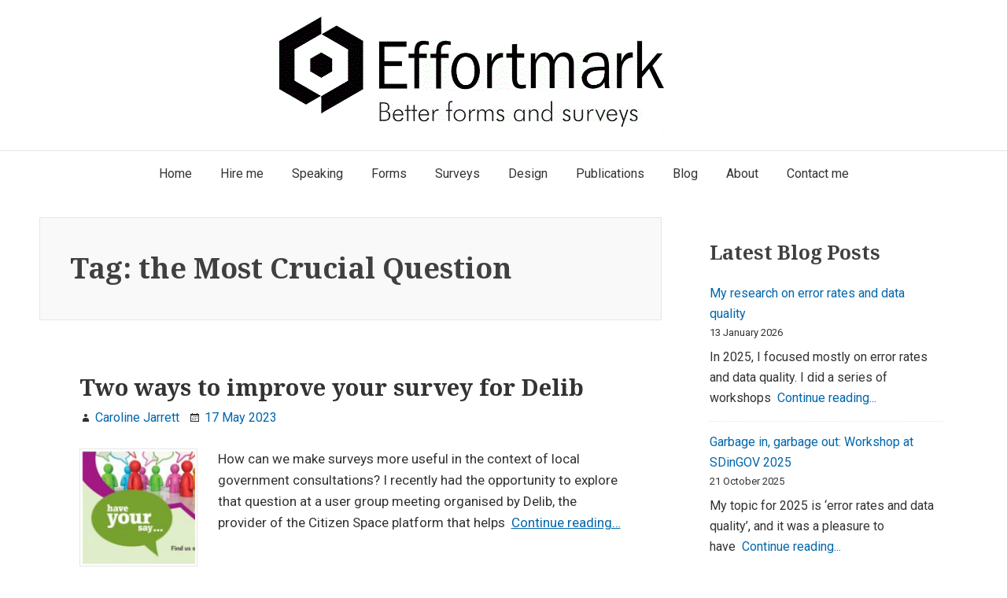

--- FILE ---
content_type: text/html; charset=UTF-8
request_url: https://www.effortmark.co.uk/tag/the-most-crucial-question/
body_size: 8816
content:
<!DOCTYPE html>


<html class="no-js" lang="en-GB">
<head itemscope="itemscope" itemtype="http://schema.org/WebSite">
<meta charset="UTF-8">
<meta name="viewport" content="width=device-width, initial-scale=1">
<link rel="profile" href="http://gmpg.org/xfn/11">
<meta name='robots' content='index, follow, max-image-preview:large, max-snippet:-1, max-video-preview:-1' />

	<!-- This site is optimized with the Yoast SEO plugin v26.7 - https://yoast.com/wordpress/plugins/seo/ -->
	<title>the Most Crucial Question Archives - Effortmark</title>
	<link rel="canonical" href="https://www.effortmark.co.uk/tag/the-most-crucial-question/" />
	<meta property="og:locale" content="en_GB" />
	<meta property="og:type" content="article" />
	<meta property="og:title" content="the Most Crucial Question Archives - Effortmark" />
	<meta property="og:url" content="https://www.effortmark.co.uk/tag/the-most-crucial-question/" />
	<meta property="og:site_name" content="Effortmark" />
	<script type="application/ld+json" class="yoast-schema-graph">{"@context":"https://schema.org","@graph":[{"@type":"CollectionPage","@id":"https://www.effortmark.co.uk/tag/the-most-crucial-question/","url":"https://www.effortmark.co.uk/tag/the-most-crucial-question/","name":"the Most Crucial Question Archives - Effortmark","isPartOf":{"@id":"https://www.effortmark.co.uk/#website"},"primaryImageOfPage":{"@id":"https://www.effortmark.co.uk/tag/the-most-crucial-question/#primaryimage"},"image":{"@id":"https://www.effortmark.co.uk/tag/the-most-crucial-question/#primaryimage"},"thumbnailUrl":"https://www.effortmark.co.uk/wp-content/uploads/2023/05/LBZ-consultations.jpg","breadcrumb":{"@id":"https://www.effortmark.co.uk/tag/the-most-crucial-question/#breadcrumb"},"inLanguage":"en-GB"},{"@type":"ImageObject","inLanguage":"en-GB","@id":"https://www.effortmark.co.uk/tag/the-most-crucial-question/#primaryimage","url":"https://www.effortmark.co.uk/wp-content/uploads/2023/05/LBZ-consultations.jpg","contentUrl":"https://www.effortmark.co.uk/wp-content/uploads/2023/05/LBZ-consultations.jpg","width":200,"height":200,"caption":"Logo of the Central Bedfordshire Local Government Consulations website. It ways 'have your say' in a big speech bubble with red, green, and blue stylised images of people in the background"},{"@type":"BreadcrumbList","@id":"https://www.effortmark.co.uk/tag/the-most-crucial-question/#breadcrumb","itemListElement":[{"@type":"ListItem","position":1,"name":"Home","item":"https://www.effortmark.co.uk/"},{"@type":"ListItem","position":2,"name":"the Most Crucial Question"}]},{"@type":"WebSite","@id":"https://www.effortmark.co.uk/#website","url":"https://www.effortmark.co.uk/","name":"Effortmark","description":"Better forms and surveys","publisher":{"@id":"https://www.effortmark.co.uk/#organization"},"potentialAction":[{"@type":"SearchAction","target":{"@type":"EntryPoint","urlTemplate":"https://www.effortmark.co.uk/?s={search_term_string}"},"query-input":{"@type":"PropertyValueSpecification","valueRequired":true,"valueName":"search_term_string"}}],"inLanguage":"en-GB"},{"@type":"Organization","@id":"https://www.effortmark.co.uk/#organization","name":"Effortmark","url":"https://www.effortmark.co.uk/","logo":{"@type":"ImageObject","inLanguage":"en-GB","@id":"https://www.effortmark.co.uk/#/schema/logo/image/","url":"https://www.effortmark.co.uk/wp-content/uploads/2021/04/logo.png","contentUrl":"https://www.effortmark.co.uk/wp-content/uploads/2021/04/logo.png","width":596,"height":149,"caption":"Effortmark"},"image":{"@id":"https://www.effortmark.co.uk/#/schema/logo/image/"}}]}</script>
	<!-- / Yoast SEO plugin. -->


<link rel='dns-prefetch' href='//stats.wp.com' />
<link rel='dns-prefetch' href='//fonts.googleapis.com' />
<link href='https://fonts.gstatic.com' crossorigin rel='preconnect' />
<link rel="alternate" type="application/rss+xml" title="Effortmark &raquo; Feed" href="https://www.effortmark.co.uk/feed/" />
<link rel="alternate" type="application/rss+xml" title="Effortmark &raquo; Comments Feed" href="https://www.effortmark.co.uk/comments/feed/" />
<link rel="alternate" type="application/rss+xml" title="Effortmark &raquo; the Most Crucial Question Tag Feed" href="https://www.effortmark.co.uk/tag/the-most-crucial-question/feed/" />
<style id='wp-img-auto-sizes-contain-inline-css' type='text/css'>
img:is([sizes=auto i],[sizes^="auto," i]){contain-intrinsic-size:3000px 1500px}
/*# sourceURL=wp-img-auto-sizes-contain-inline-css */
</style>

<style id='wp-emoji-styles-inline-css' type='text/css'>

	img.wp-smiley, img.emoji {
		display: inline !important;
		border: none !important;
		box-shadow: none !important;
		height: 1em !important;
		width: 1em !important;
		margin: 0 0.07em !important;
		vertical-align: -0.1em !important;
		background: none !important;
		padding: 0 !important;
	}
/*# sourceURL=wp-emoji-styles-inline-css */
</style>
<link rel='stylesheet' id='wp-block-library-css' href='https://www.effortmark.co.uk/wp-includes/css/dist/block-library/style.min.css?ver=6.9' type='text/css' media='all' />
<style id='wp-block-heading-inline-css' type='text/css'>
h1:where(.wp-block-heading).has-background,h2:where(.wp-block-heading).has-background,h3:where(.wp-block-heading).has-background,h4:where(.wp-block-heading).has-background,h5:where(.wp-block-heading).has-background,h6:where(.wp-block-heading).has-background{padding:1.25em 2.375em}h1.has-text-align-left[style*=writing-mode]:where([style*=vertical-lr]),h1.has-text-align-right[style*=writing-mode]:where([style*=vertical-rl]),h2.has-text-align-left[style*=writing-mode]:where([style*=vertical-lr]),h2.has-text-align-right[style*=writing-mode]:where([style*=vertical-rl]),h3.has-text-align-left[style*=writing-mode]:where([style*=vertical-lr]),h3.has-text-align-right[style*=writing-mode]:where([style*=vertical-rl]),h4.has-text-align-left[style*=writing-mode]:where([style*=vertical-lr]),h4.has-text-align-right[style*=writing-mode]:where([style*=vertical-rl]),h5.has-text-align-left[style*=writing-mode]:where([style*=vertical-lr]),h5.has-text-align-right[style*=writing-mode]:where([style*=vertical-rl]),h6.has-text-align-left[style*=writing-mode]:where([style*=vertical-lr]),h6.has-text-align-right[style*=writing-mode]:where([style*=vertical-rl]){rotate:180deg}
/*# sourceURL=https://www.effortmark.co.uk/wp-includes/blocks/heading/style.min.css */
</style>
<style id='wp-block-latest-posts-inline-css' type='text/css'>
.wp-block-latest-posts{box-sizing:border-box}.wp-block-latest-posts.alignleft{margin-right:2em}.wp-block-latest-posts.alignright{margin-left:2em}.wp-block-latest-posts.wp-block-latest-posts__list{list-style:none}.wp-block-latest-posts.wp-block-latest-posts__list li{clear:both;overflow-wrap:break-word}.wp-block-latest-posts.is-grid{display:flex;flex-wrap:wrap}.wp-block-latest-posts.is-grid li{margin:0 1.25em 1.25em 0;width:100%}@media (min-width:600px){.wp-block-latest-posts.columns-2 li{width:calc(50% - .625em)}.wp-block-latest-posts.columns-2 li:nth-child(2n){margin-right:0}.wp-block-latest-posts.columns-3 li{width:calc(33.33333% - .83333em)}.wp-block-latest-posts.columns-3 li:nth-child(3n){margin-right:0}.wp-block-latest-posts.columns-4 li{width:calc(25% - .9375em)}.wp-block-latest-posts.columns-4 li:nth-child(4n){margin-right:0}.wp-block-latest-posts.columns-5 li{width:calc(20% - 1em)}.wp-block-latest-posts.columns-5 li:nth-child(5n){margin-right:0}.wp-block-latest-posts.columns-6 li{width:calc(16.66667% - 1.04167em)}.wp-block-latest-posts.columns-6 li:nth-child(6n){margin-right:0}}:root :where(.wp-block-latest-posts.is-grid){padding:0}:root :where(.wp-block-latest-posts.wp-block-latest-posts__list){padding-left:0}.wp-block-latest-posts__post-author,.wp-block-latest-posts__post-date{display:block;font-size:.8125em}.wp-block-latest-posts__post-excerpt,.wp-block-latest-posts__post-full-content{margin-bottom:1em;margin-top:.5em}.wp-block-latest-posts__featured-image a{display:inline-block}.wp-block-latest-posts__featured-image img{height:auto;max-width:100%;width:auto}.wp-block-latest-posts__featured-image.alignleft{float:left;margin-right:1em}.wp-block-latest-posts__featured-image.alignright{float:right;margin-left:1em}.wp-block-latest-posts__featured-image.aligncenter{margin-bottom:1em;text-align:center}
/*# sourceURL=https://www.effortmark.co.uk/wp-includes/blocks/latest-posts/style.min.css */
</style>
<style id='global-styles-inline-css' type='text/css'>
:root{--wp--preset--aspect-ratio--square: 1;--wp--preset--aspect-ratio--4-3: 4/3;--wp--preset--aspect-ratio--3-4: 3/4;--wp--preset--aspect-ratio--3-2: 3/2;--wp--preset--aspect-ratio--2-3: 2/3;--wp--preset--aspect-ratio--16-9: 16/9;--wp--preset--aspect-ratio--9-16: 9/16;--wp--preset--color--black: #000000;--wp--preset--color--cyan-bluish-gray: #abb8c3;--wp--preset--color--white: #ffffff;--wp--preset--color--pale-pink: #f78da7;--wp--preset--color--vivid-red: #cf2e2e;--wp--preset--color--luminous-vivid-orange: #ff6900;--wp--preset--color--luminous-vivid-amber: #fcb900;--wp--preset--color--light-green-cyan: #7bdcb5;--wp--preset--color--vivid-green-cyan: #00d084;--wp--preset--color--pale-cyan-blue: #8ed1fc;--wp--preset--color--vivid-cyan-blue: #0693e3;--wp--preset--color--vivid-purple: #9b51e0;--wp--preset--gradient--vivid-cyan-blue-to-vivid-purple: linear-gradient(135deg,rgb(6,147,227) 0%,rgb(155,81,224) 100%);--wp--preset--gradient--light-green-cyan-to-vivid-green-cyan: linear-gradient(135deg,rgb(122,220,180) 0%,rgb(0,208,130) 100%);--wp--preset--gradient--luminous-vivid-amber-to-luminous-vivid-orange: linear-gradient(135deg,rgb(252,185,0) 0%,rgb(255,105,0) 100%);--wp--preset--gradient--luminous-vivid-orange-to-vivid-red: linear-gradient(135deg,rgb(255,105,0) 0%,rgb(207,46,46) 100%);--wp--preset--gradient--very-light-gray-to-cyan-bluish-gray: linear-gradient(135deg,rgb(238,238,238) 0%,rgb(169,184,195) 100%);--wp--preset--gradient--cool-to-warm-spectrum: linear-gradient(135deg,rgb(74,234,220) 0%,rgb(151,120,209) 20%,rgb(207,42,186) 40%,rgb(238,44,130) 60%,rgb(251,105,98) 80%,rgb(254,248,76) 100%);--wp--preset--gradient--blush-light-purple: linear-gradient(135deg,rgb(255,206,236) 0%,rgb(152,150,240) 100%);--wp--preset--gradient--blush-bordeaux: linear-gradient(135deg,rgb(254,205,165) 0%,rgb(254,45,45) 50%,rgb(107,0,62) 100%);--wp--preset--gradient--luminous-dusk: linear-gradient(135deg,rgb(255,203,112) 0%,rgb(199,81,192) 50%,rgb(65,88,208) 100%);--wp--preset--gradient--pale-ocean: linear-gradient(135deg,rgb(255,245,203) 0%,rgb(182,227,212) 50%,rgb(51,167,181) 100%);--wp--preset--gradient--electric-grass: linear-gradient(135deg,rgb(202,248,128) 0%,rgb(113,206,126) 100%);--wp--preset--gradient--midnight: linear-gradient(135deg,rgb(2,3,129) 0%,rgb(40,116,252) 100%);--wp--preset--font-size--small: 13px;--wp--preset--font-size--medium: 20px;--wp--preset--font-size--large: 36px;--wp--preset--font-size--x-large: 42px;--wp--preset--spacing--20: 0.44rem;--wp--preset--spacing--30: 0.67rem;--wp--preset--spacing--40: 1rem;--wp--preset--spacing--50: 1.5rem;--wp--preset--spacing--60: 2.25rem;--wp--preset--spacing--70: 3.38rem;--wp--preset--spacing--80: 5.06rem;--wp--preset--shadow--natural: 6px 6px 9px rgba(0, 0, 0, 0.2);--wp--preset--shadow--deep: 12px 12px 50px rgba(0, 0, 0, 0.4);--wp--preset--shadow--sharp: 6px 6px 0px rgba(0, 0, 0, 0.2);--wp--preset--shadow--outlined: 6px 6px 0px -3px rgb(255, 255, 255), 6px 6px rgb(0, 0, 0);--wp--preset--shadow--crisp: 6px 6px 0px rgb(0, 0, 0);}:where(.is-layout-flex){gap: 0.5em;}:where(.is-layout-grid){gap: 0.5em;}body .is-layout-flex{display: flex;}.is-layout-flex{flex-wrap: wrap;align-items: center;}.is-layout-flex > :is(*, div){margin: 0;}body .is-layout-grid{display: grid;}.is-layout-grid > :is(*, div){margin: 0;}:where(.wp-block-columns.is-layout-flex){gap: 2em;}:where(.wp-block-columns.is-layout-grid){gap: 2em;}:where(.wp-block-post-template.is-layout-flex){gap: 1.25em;}:where(.wp-block-post-template.is-layout-grid){gap: 1.25em;}.has-black-color{color: var(--wp--preset--color--black) !important;}.has-cyan-bluish-gray-color{color: var(--wp--preset--color--cyan-bluish-gray) !important;}.has-white-color{color: var(--wp--preset--color--white) !important;}.has-pale-pink-color{color: var(--wp--preset--color--pale-pink) !important;}.has-vivid-red-color{color: var(--wp--preset--color--vivid-red) !important;}.has-luminous-vivid-orange-color{color: var(--wp--preset--color--luminous-vivid-orange) !important;}.has-luminous-vivid-amber-color{color: var(--wp--preset--color--luminous-vivid-amber) !important;}.has-light-green-cyan-color{color: var(--wp--preset--color--light-green-cyan) !important;}.has-vivid-green-cyan-color{color: var(--wp--preset--color--vivid-green-cyan) !important;}.has-pale-cyan-blue-color{color: var(--wp--preset--color--pale-cyan-blue) !important;}.has-vivid-cyan-blue-color{color: var(--wp--preset--color--vivid-cyan-blue) !important;}.has-vivid-purple-color{color: var(--wp--preset--color--vivid-purple) !important;}.has-black-background-color{background-color: var(--wp--preset--color--black) !important;}.has-cyan-bluish-gray-background-color{background-color: var(--wp--preset--color--cyan-bluish-gray) !important;}.has-white-background-color{background-color: var(--wp--preset--color--white) !important;}.has-pale-pink-background-color{background-color: var(--wp--preset--color--pale-pink) !important;}.has-vivid-red-background-color{background-color: var(--wp--preset--color--vivid-red) !important;}.has-luminous-vivid-orange-background-color{background-color: var(--wp--preset--color--luminous-vivid-orange) !important;}.has-luminous-vivid-amber-background-color{background-color: var(--wp--preset--color--luminous-vivid-amber) !important;}.has-light-green-cyan-background-color{background-color: var(--wp--preset--color--light-green-cyan) !important;}.has-vivid-green-cyan-background-color{background-color: var(--wp--preset--color--vivid-green-cyan) !important;}.has-pale-cyan-blue-background-color{background-color: var(--wp--preset--color--pale-cyan-blue) !important;}.has-vivid-cyan-blue-background-color{background-color: var(--wp--preset--color--vivid-cyan-blue) !important;}.has-vivid-purple-background-color{background-color: var(--wp--preset--color--vivid-purple) !important;}.has-black-border-color{border-color: var(--wp--preset--color--black) !important;}.has-cyan-bluish-gray-border-color{border-color: var(--wp--preset--color--cyan-bluish-gray) !important;}.has-white-border-color{border-color: var(--wp--preset--color--white) !important;}.has-pale-pink-border-color{border-color: var(--wp--preset--color--pale-pink) !important;}.has-vivid-red-border-color{border-color: var(--wp--preset--color--vivid-red) !important;}.has-luminous-vivid-orange-border-color{border-color: var(--wp--preset--color--luminous-vivid-orange) !important;}.has-luminous-vivid-amber-border-color{border-color: var(--wp--preset--color--luminous-vivid-amber) !important;}.has-light-green-cyan-border-color{border-color: var(--wp--preset--color--light-green-cyan) !important;}.has-vivid-green-cyan-border-color{border-color: var(--wp--preset--color--vivid-green-cyan) !important;}.has-pale-cyan-blue-border-color{border-color: var(--wp--preset--color--pale-cyan-blue) !important;}.has-vivid-cyan-blue-border-color{border-color: var(--wp--preset--color--vivid-cyan-blue) !important;}.has-vivid-purple-border-color{border-color: var(--wp--preset--color--vivid-purple) !important;}.has-vivid-cyan-blue-to-vivid-purple-gradient-background{background: var(--wp--preset--gradient--vivid-cyan-blue-to-vivid-purple) !important;}.has-light-green-cyan-to-vivid-green-cyan-gradient-background{background: var(--wp--preset--gradient--light-green-cyan-to-vivid-green-cyan) !important;}.has-luminous-vivid-amber-to-luminous-vivid-orange-gradient-background{background: var(--wp--preset--gradient--luminous-vivid-amber-to-luminous-vivid-orange) !important;}.has-luminous-vivid-orange-to-vivid-red-gradient-background{background: var(--wp--preset--gradient--luminous-vivid-orange-to-vivid-red) !important;}.has-very-light-gray-to-cyan-bluish-gray-gradient-background{background: var(--wp--preset--gradient--very-light-gray-to-cyan-bluish-gray) !important;}.has-cool-to-warm-spectrum-gradient-background{background: var(--wp--preset--gradient--cool-to-warm-spectrum) !important;}.has-blush-light-purple-gradient-background{background: var(--wp--preset--gradient--blush-light-purple) !important;}.has-blush-bordeaux-gradient-background{background: var(--wp--preset--gradient--blush-bordeaux) !important;}.has-luminous-dusk-gradient-background{background: var(--wp--preset--gradient--luminous-dusk) !important;}.has-pale-ocean-gradient-background{background: var(--wp--preset--gradient--pale-ocean) !important;}.has-electric-grass-gradient-background{background: var(--wp--preset--gradient--electric-grass) !important;}.has-midnight-gradient-background{background: var(--wp--preset--gradient--midnight) !important;}.has-small-font-size{font-size: var(--wp--preset--font-size--small) !important;}.has-medium-font-size{font-size: var(--wp--preset--font-size--medium) !important;}.has-large-font-size{font-size: var(--wp--preset--font-size--large) !important;}.has-x-large-font-size{font-size: var(--wp--preset--font-size--x-large) !important;}
/*# sourceURL=global-styles-inline-css */
</style>

<style id='classic-theme-styles-inline-css' type='text/css'>
/*! This file is auto-generated */
.wp-block-button__link{color:#fff;background-color:#32373c;border-radius:9999px;box-shadow:none;text-decoration:none;padding:calc(.667em + 2px) calc(1.333em + 2px);font-size:1.125em}.wp-block-file__button{background:#32373c;color:#fff;text-decoration:none}
/*# sourceURL=/wp-includes/css/classic-themes.min.css */
</style>
<link rel='stylesheet' id='suri-style-css' href='https://www.effortmark.co.uk/wp-content/themes/suri/style.css?ver=6.9' type='text/css' media='all' />
<style id='suri-style-inline-css' type='text/css'>
@media only screen and (min-width:450px){ .thumbnails{ float:left;margin-right:1.5em;margin-bottom:0} }
/*# sourceURL=suri-style-inline-css */
</style>
<link rel='stylesheet' id='suri-fonts-css' href='https://fonts.googleapis.com/css?family=Roboto%3A400italic%2C700italic%2C400%2C700%7CNoto+Serif%3A700italic%2C700&#038;ver=6.9#038;subset=latin%2Clatin-ext' type='text/css' media='all' />
<link rel='stylesheet' id='suri-genericons-css' href='https://www.effortmark.co.uk/wp-content/themes/suri/resources/fonts/genericons/genbasic.css?ver=1.0.0' type='text/css' media='all' />
<link rel="https://api.w.org/" href="https://www.effortmark.co.uk/wp-json/" /><link rel="alternate" title="JSON" type="application/json" href="https://www.effortmark.co.uk/wp-json/wp/v2/tags/770" /><link rel="EditURI" type="application/rsd+xml" title="RSD" href="https://www.effortmark.co.uk/xmlrpc.php?rsd" />
<meta name="generator" content="WordPress 6.9" />
	<style>img#wpstats{display:none}</style>
				<style type="text/css">
						.title-area {
				position: absolute;
				clip: rect(1px, 1px, 1px, 1px);
			}
					</style>
		<style type="text/css" id="custom-background-css">
body.custom-background { background-color: #ffffff; }
</style>
	<link rel="icon" href="https://www.effortmark.co.uk/wp-content/uploads/2019/04/cropped-Effortmark-Logo-Favicon-32x32.jpg" sizes="32x32" />
<link rel="icon" href="https://www.effortmark.co.uk/wp-content/uploads/2019/04/cropped-Effortmark-Logo-Favicon-192x192.jpg" sizes="192x192" />
<link rel="apple-touch-icon" href="https://www.effortmark.co.uk/wp-content/uploads/2019/04/cropped-Effortmark-Logo-Favicon-180x180.jpg" />
<meta name="msapplication-TileImage" content="https://www.effortmark.co.uk/wp-content/uploads/2019/04/cropped-Effortmark-Logo-Favicon-270x270.jpg" />
</head>

<body itemscope="itemscope" itemtype="http://schema.org/WebPage" class="archive tag tag-the-most-crucial-question tag-770 custom-background wp-custom-logo wp-theme-suri group-blog hfeed content-sidebar excerpt">


<div id="page" class="site">

	
	<header id="masthead" role="banner"  class="site-header" itemscope="itemscope" itemtype="http://schema.org/WPHeader">

		
<a class="skip-link screen-reader-text" href="#content">
	Skip to content</a><!-- .skip-link -->

					<div class="header-items">

				
<div class="site-branding">
	<a href="https://www.effortmark.co.uk/" class="custom-logo-link" rel="home"><img width="596" height="149" src="https://www.effortmark.co.uk/wp-content/uploads/2021/04/logo.png" class="custom-logo" alt="Effortmark: Better forms and surveys (logo)" decoding="async" fetchpriority="high" /></a>
<div class="title-area">

			<p class="site-title" itemprop="headline">
			<a href= "https://www.effortmark.co.uk/" rel="home">Effortmark</a>
		</p>
	
			<p class="site-description" itemprop="description">
			Better forms and surveys		</p>
	
</div><!-- .title-area -->
</div><!-- .site-branding -->

			</div><!-- .header-items -->
		
		<nav id="main-navigation" aria-label="Primary Menu" role="navigation" class="main-navigation" itemscope="itemscope" itemtype="http://schema.org/SiteNavigationElement">
	<h2 class="screen-reader-text">Main Navigation</h2>

	<button aria-controls="primary-menu" aria-expanded="false" class="menu-toggle suri-gen-b sf-genericon genericon-menu-sf">
		Menu	</button>

	<div class="wrap"><ul id="primary-menu" class="nav-menu"><li id="menu-item-20" class="menu-item menu-item-type-post_type menu-item-object-page menu-item-home menu-item-20"><a href="https://www.effortmark.co.uk/" itemprop="url"><span itemprop="name">Home</span></a></li>
<li id="menu-item-6844" class="menu-item menu-item-type-post_type menu-item-object-page menu-item-6844"><a href="https://www.effortmark.co.uk/hire-me/" itemprop="url"><span itemprop="name">Hire me</span></a></li>
<li id="menu-item-6863" class="menu-item menu-item-type-post_type menu-item-object-page menu-item-6863"><a href="https://www.effortmark.co.uk/speaking/" itemprop="url"><span itemprop="name">Speaking</span></a></li>
<li id="menu-item-14" class="menu-item menu-item-type-post_type menu-item-object-page menu-item-14"><a href="https://www.effortmark.co.uk/forms/" itemprop="url"><span itemprop="name">Forms</span></a></li>
<li id="menu-item-13" class="menu-item menu-item-type-post_type menu-item-object-page menu-item-13"><a href="https://www.effortmark.co.uk/surveys/" itemprop="url"><span itemprop="name">Surveys</span></a></li>
<li id="menu-item-41" class="menu-item menu-item-type-post_type menu-item-object-page menu-item-41"><a href="https://www.effortmark.co.uk/designing-websites-that-are-easy-to-use-accessible-and-effective/" itemprop="url"><span itemprop="name">Design</span></a></li>
<li id="menu-item-1401" class="menu-item menu-item-type-post_type menu-item-object-page menu-item-1401"><a href="https://www.effortmark.co.uk/publications-and-presentations-by-caroline-jarrett/" itemprop="url"><span itemprop="name">Publications</span></a></li>
<li id="menu-item-2340" class="menu-item menu-item-type-taxonomy menu-item-object-category menu-item-2340"><a href="https://www.effortmark.co.uk/category/all/" itemprop="url"><span itemprop="name">Blog</span></a></li>
<li id="menu-item-6867" class="menu-item menu-item-type-post_type menu-item-object-page menu-item-6867"><a href="https://www.effortmark.co.uk/about-caroline-jarrett/" itemprop="url"><span itemprop="name">About</span></a></li>
<li id="menu-item-39" class="menu-item menu-item-type-post_type menu-item-object-page menu-item-39"><a href="https://www.effortmark.co.uk/contact/" itemprop="url"><span itemprop="name">Contact me</span></a></li>
</ul></div></nav><!-- #main-navigation -->

	</header><!-- #masthead -->

	
	<div id="content" class="site-content">

		
	<div id="primary" class="content-area" itemprop="mainContentOfPage">

		
		<main id="main" role="main" class="site-main" itemscope="itemscope" itemtype="http://schema.org/Blog">

			
				<header class="page-header" itemscope="itemscope" itemtype="http://schema.org/WebPageElement">
					<h1 class="page-title" itemprop="headline">Tag: <span>the Most Crucial Question</span></h1>				</header><!-- .page-header -->

				
<article id="post-6627" class="post-6627 post type-post status-publish format-standard has-post-thumbnail hentry category-all category-presentation category-surveys tag-burning-issue tag-effective-surveys tag-light-touch-surveys tag-mcq tag-statutory-consultations tag-surveys-that-work tag-the-most-crucial-question" itemscope="itemscope" itemtype="http://schema.org/CreativeWork">

	
	<header class="entry-header">

		<h2 class="entry-title" itemprop="headline"><a href="https://www.effortmark.co.uk/two-ways-to-improve-your-survey-for-delib/" rel="bookmark">Two ways to improve your survey for Delib</a></h2>		
		
<div class="entry-meta">
	<span class="byline suri-gen-b sf-genericon genericon-user-sf">
		<span class="author" itemscope="itemscope" itemtype="http://schema.org/Person" itemprop="author">
			<a href="https://www.effortmark.co.uk/author/caroline-jarrett/" class="url" itemprop="url">
				<span itemprop="name"> Caroline Jarrett</span>
			</a>
		</span>
	</span>

	<span class="posted-on suri-gen-b sf-genericon genericon-month-sf">
		<a href="https://www.effortmark.co.uk/two-ways-to-improve-your-survey-for-delib/" rel="bookmark">
							<time datetime="2025-02-26T11:38:46+00:00" class="modified-entry-date" itemprop="dateModified">
					26 February 2025				</time>
				<time datetime="2023-05-17T12:43:07+01:00" class="entry-date" itemprop="datePublished">
					17 May 2023				</time>
					</a>
	</span>
	
	
	</div>

	</header><!-- .entry-header -->

	<a href="https://www.effortmark.co.uk/two-ways-to-improve-your-survey-for-delib/"  class="post-thumbnail" aria-hidden="true">

	<img width="150" height="150" src="https://www.effortmark.co.uk/wp-content/uploads/2023/05/LBZ-consultations-150x150.jpg" class="thumbnails aligncenter wp-post-image" alt="Two ways to improve your survey for Delib" decoding="async" srcset="https://www.effortmark.co.uk/wp-content/uploads/2023/05/LBZ-consultations-150x150.jpg 150w, https://www.effortmark.co.uk/wp-content/uploads/2023/05/LBZ-consultations.jpg 200w" sizes="(max-width: 150px) 100vw, 150px" />
</a>
	<div class="entry-content" itemprop="text">

		<p>How can we make surveys more useful in the context of local government consultations? I recently had the opportunity to explore that question at a user group meeting organised by Delib, the provider of the Citizen Space platform that helps<a class="more-link" href="https://www.effortmark.co.uk/two-ways-to-improve-your-survey-for-delib/">Continue reading&#8230; <span class="screen-reader-text">Two ways to improve your survey for Delib</span></a></p>

	</div><!-- .entry-content -->

	
</article><!-- #post-## -->


		</main><!-- #main -->

		
	</div><!-- #primary -->


<aside id="secondary" aria-label="Primary Sidebar" role="complementary" class="primary-sidebar" itemscope="itemscope" itemtype="http://schema.org/WPSideBar">
	<h2 class="screen-reader-text">Primary Sidebar</h2>
	<button aria-controls="secondary" aria-expanded="false" class="sidebar-toggle suri-gen-b sf-font-toggle-sf">
		<span class="screen-reader-text">Toggle Sidebar</span>
	</button>
	<section id="block-35" class="widget widget_block"><h3 class="widget-title">Latest Blog Posts</h3><div class="wp-widget-group__inner-blocks"><ul class="wp-block-latest-posts__list has-dates wp-block-latest-posts"><li><a class="wp-block-latest-posts__post-title" href="https://www.effortmark.co.uk/research-error-rates/">My research on error rates and data quality</a><time datetime="2026-01-13T11:04:25+00:00" class="wp-block-latest-posts__post-date">13 January 2026</time><div class="wp-block-latest-posts__post-excerpt">In 2025, I focused mostly on error rates and data quality. I did a series of workshops<a class="more-link" href="https://www.effortmark.co.uk/research-error-rates/">Continue reading... <span class="screen-reader-text">My research on error rates and data quality</span></a></div></li>
<li><a class="wp-block-latest-posts__post-title" href="https://www.effortmark.co.uk/garbage-in-garbage-out-workshop-at-sdingov-2025/">Garbage in, garbage out: Workshop at SDinGOV 2025</a><time datetime="2025-10-21T10:04:29+01:00" class="wp-block-latest-posts__post-date">21 October 2025</time><div class="wp-block-latest-posts__post-excerpt">My topic for 2025 is &#8216;error rates and data quality&#8217;, and it was a pleasure to have<a class="more-link" href="https://www.effortmark.co.uk/garbage-in-garbage-out-workshop-at-sdingov-2025/">Continue reading... <span class="screen-reader-text">Garbage in, garbage out: Workshop at SDinGOV 2025</span></a></div></li>
<li><a class="wp-block-latest-posts__post-title" href="https://www.effortmark.co.uk/how-to-allocate-time-effectively-in-a-training-course/">How to allocate time effectively in a training course</a><time datetime="2025-10-08T10:00:33+01:00" class="wp-block-latest-posts__post-date">8 October 2025</time><div class="wp-block-latest-posts__post-excerpt">In this blog post we will help you to decide how to use the time you have<a class="more-link" href="https://www.effortmark.co.uk/how-to-allocate-time-effectively-in-a-training-course/">Continue reading... <span class="screen-reader-text">How to allocate time effectively in a training course</span></a></div></li>
</ul></div></section><section id="block-59" class="widget widget_block">
<h3 class="wp-block-heading"><a href="http://www.effortmark.co.uk/RSSpage/" target="_blank" rel="noreferrer noopener">RSS Feed</a></h3>
</section></aside><!-- #secondary -->
		
		</div><!-- #content -->

		
		<footer id="colophon" role="contentinfo" class="site-footer" itemscope="itemscope" itemtype="http://schema.org/WPFooter">

			<nav id="footer-menu" aria-label="Footer Menu" role="navigation" class="footer-menu" itemscope="itemscope" itemtype="http://schema.org/SiteNavigationElement">
	<h2 class="screen-reader-text">Footer Menu</h2>
	<ul id="footer-nav" class="nav-menu"><li class="menu-item menu-item-type-post_type menu-item-object-page menu-item-home menu-item-20"><a href="https://www.effortmark.co.uk/" itemprop="url"><span itemprop="name">Home</span></a></li>
<li class="menu-item menu-item-type-post_type menu-item-object-page menu-item-6844"><a href="https://www.effortmark.co.uk/hire-me/" itemprop="url"><span itemprop="name">Hire me</span></a></li>
<li class="menu-item menu-item-type-post_type menu-item-object-page menu-item-6863"><a href="https://www.effortmark.co.uk/speaking/" itemprop="url"><span itemprop="name">Speaking</span></a></li>
<li class="menu-item menu-item-type-post_type menu-item-object-page menu-item-14"><a href="https://www.effortmark.co.uk/forms/" itemprop="url"><span itemprop="name">Forms</span></a></li>
<li class="menu-item menu-item-type-post_type menu-item-object-page menu-item-13"><a href="https://www.effortmark.co.uk/surveys/" itemprop="url"><span itemprop="name">Surveys</span></a></li>
<li class="menu-item menu-item-type-post_type menu-item-object-page menu-item-41"><a href="https://www.effortmark.co.uk/designing-websites-that-are-easy-to-use-accessible-and-effective/" itemprop="url"><span itemprop="name">Design</span></a></li>
<li class="menu-item menu-item-type-post_type menu-item-object-page menu-item-1401"><a href="https://www.effortmark.co.uk/publications-and-presentations-by-caroline-jarrett/" itemprop="url"><span itemprop="name">Publications</span></a></li>
<li class="menu-item menu-item-type-taxonomy menu-item-object-category menu-item-2340"><a href="https://www.effortmark.co.uk/category/all/" itemprop="url"><span itemprop="name">Blog</span></a></li>
<li class="menu-item menu-item-type-post_type menu-item-object-page menu-item-6867"><a href="https://www.effortmark.co.uk/about-caroline-jarrett/" itemprop="url"><span itemprop="name">About</span></a></li>
<li class="menu-item menu-item-type-post_type menu-item-object-page menu-item-39"><a href="https://www.effortmark.co.uk/contact/" itemprop="url"><span itemprop="name">Contact me</span></a></li>
</ul></nav><!-- #footer-menu -->

<div class="footer-items">

	<div class="copyright-text">
					<p>@ Creative Commons Attribution 4.0 International Public License</p>
			</div><!-- .copyright-text -->

			<div class="site-credit">
			Theme by <a href="http://surimohnot.me/suritheme" rel="nofollow">Suri</a>		</div><!-- .site-credit -->
	
</div><!-- .footer-items -->

		</footer><!-- #colophon -->

		
		</div><!-- #page -->

		<script type="speculationrules">
{"prefetch":[{"source":"document","where":{"and":[{"href_matches":"/*"},{"not":{"href_matches":["/wp-*.php","/wp-admin/*","/wp-content/uploads/*","/wp-content/*","/wp-content/plugins/*","/wp-content/themes/suri/*","/*\\?(.+)"]}},{"not":{"selector_matches":"a[rel~=\"nofollow\"]"}},{"not":{"selector_matches":".no-prefetch, .no-prefetch a"}}]},"eagerness":"conservative"}]}
</script>
<script type="text/javascript" src="https://www.effortmark.co.uk/wp-content/themes/suri/resources/js/scripts.js?ver=1.0.0" id="suri-scripts-js"></script>
<script type="text/javascript" id="jetpack-stats-js-before">
/* <![CDATA[ */
_stq = window._stq || [];
_stq.push([ "view", {"v":"ext","blog":"119981624","post":"0","tz":"0","srv":"www.effortmark.co.uk","arch_tag":"the-most-crucial-question","arch_results":"1","j":"1:15.4"} ]);
_stq.push([ "clickTrackerInit", "119981624", "0" ]);
//# sourceURL=jetpack-stats-js-before
/* ]]> */
</script>
<script type="text/javascript" src="https://stats.wp.com/e-202605.js" id="jetpack-stats-js" defer="defer" data-wp-strategy="defer"></script>
<script id="wp-emoji-settings" type="application/json">
{"baseUrl":"https://s.w.org/images/core/emoji/17.0.2/72x72/","ext":".png","svgUrl":"https://s.w.org/images/core/emoji/17.0.2/svg/","svgExt":".svg","source":{"concatemoji":"https://www.effortmark.co.uk/wp-includes/js/wp-emoji-release.min.js?ver=6.9"}}
</script>
<script type="module">
/* <![CDATA[ */
/*! This file is auto-generated */
const a=JSON.parse(document.getElementById("wp-emoji-settings").textContent),o=(window._wpemojiSettings=a,"wpEmojiSettingsSupports"),s=["flag","emoji"];function i(e){try{var t={supportTests:e,timestamp:(new Date).valueOf()};sessionStorage.setItem(o,JSON.stringify(t))}catch(e){}}function c(e,t,n){e.clearRect(0,0,e.canvas.width,e.canvas.height),e.fillText(t,0,0);t=new Uint32Array(e.getImageData(0,0,e.canvas.width,e.canvas.height).data);e.clearRect(0,0,e.canvas.width,e.canvas.height),e.fillText(n,0,0);const a=new Uint32Array(e.getImageData(0,0,e.canvas.width,e.canvas.height).data);return t.every((e,t)=>e===a[t])}function p(e,t){e.clearRect(0,0,e.canvas.width,e.canvas.height),e.fillText(t,0,0);var n=e.getImageData(16,16,1,1);for(let e=0;e<n.data.length;e++)if(0!==n.data[e])return!1;return!0}function u(e,t,n,a){switch(t){case"flag":return n(e,"\ud83c\udff3\ufe0f\u200d\u26a7\ufe0f","\ud83c\udff3\ufe0f\u200b\u26a7\ufe0f")?!1:!n(e,"\ud83c\udde8\ud83c\uddf6","\ud83c\udde8\u200b\ud83c\uddf6")&&!n(e,"\ud83c\udff4\udb40\udc67\udb40\udc62\udb40\udc65\udb40\udc6e\udb40\udc67\udb40\udc7f","\ud83c\udff4\u200b\udb40\udc67\u200b\udb40\udc62\u200b\udb40\udc65\u200b\udb40\udc6e\u200b\udb40\udc67\u200b\udb40\udc7f");case"emoji":return!a(e,"\ud83e\u1fac8")}return!1}function f(e,t,n,a){let r;const o=(r="undefined"!=typeof WorkerGlobalScope&&self instanceof WorkerGlobalScope?new OffscreenCanvas(300,150):document.createElement("canvas")).getContext("2d",{willReadFrequently:!0}),s=(o.textBaseline="top",o.font="600 32px Arial",{});return e.forEach(e=>{s[e]=t(o,e,n,a)}),s}function r(e){var t=document.createElement("script");t.src=e,t.defer=!0,document.head.appendChild(t)}a.supports={everything:!0,everythingExceptFlag:!0},new Promise(t=>{let n=function(){try{var e=JSON.parse(sessionStorage.getItem(o));if("object"==typeof e&&"number"==typeof e.timestamp&&(new Date).valueOf()<e.timestamp+604800&&"object"==typeof e.supportTests)return e.supportTests}catch(e){}return null}();if(!n){if("undefined"!=typeof Worker&&"undefined"!=typeof OffscreenCanvas&&"undefined"!=typeof URL&&URL.createObjectURL&&"undefined"!=typeof Blob)try{var e="postMessage("+f.toString()+"("+[JSON.stringify(s),u.toString(),c.toString(),p.toString()].join(",")+"));",a=new Blob([e],{type:"text/javascript"});const r=new Worker(URL.createObjectURL(a),{name:"wpTestEmojiSupports"});return void(r.onmessage=e=>{i(n=e.data),r.terminate(),t(n)})}catch(e){}i(n=f(s,u,c,p))}t(n)}).then(e=>{for(const n in e)a.supports[n]=e[n],a.supports.everything=a.supports.everything&&a.supports[n],"flag"!==n&&(a.supports.everythingExceptFlag=a.supports.everythingExceptFlag&&a.supports[n]);var t;a.supports.everythingExceptFlag=a.supports.everythingExceptFlag&&!a.supports.flag,a.supports.everything||((t=a.source||{}).concatemoji?r(t.concatemoji):t.wpemoji&&t.twemoji&&(r(t.twemoji),r(t.wpemoji)))});
//# sourceURL=https://www.effortmark.co.uk/wp-includes/js/wp-emoji-loader.min.js
/* ]]> */
</script>
	</body>
</html>


<!-- Page supported by LiteSpeed Cache 7.7 on 2026-01-31 23:10:54 -->